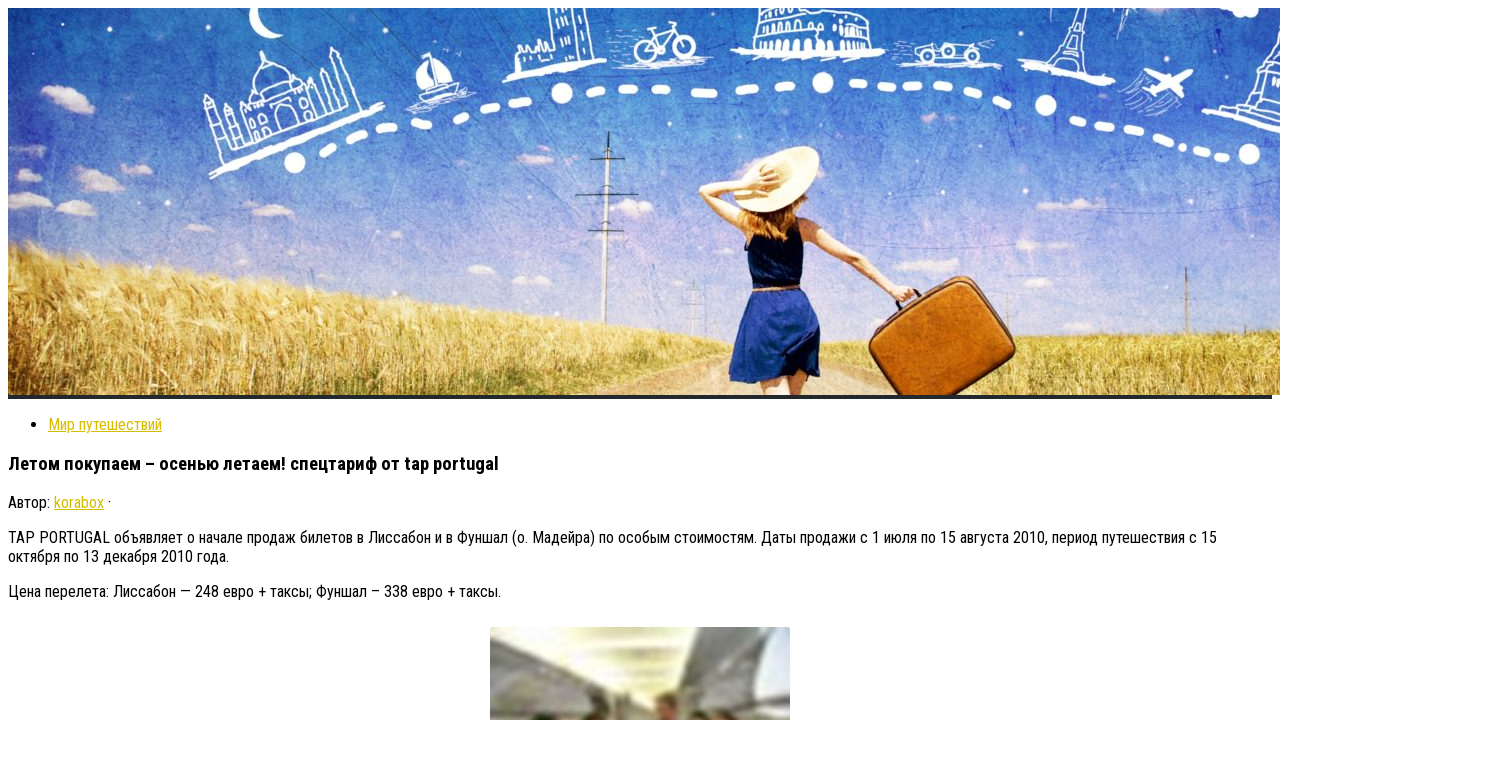

--- FILE ---
content_type: text/html; charset=UTF-8
request_url: http://korabox.ru/letom-pokupaem-osenju-letaem-spectarif-ot-tap/
body_size: 20980
content:
<!DOCTYPE html>
<html class="no-js" lang="ru-RU">
<head>
  <meta charset="UTF-8">
  <meta name="viewport" content="width=device-width, initial-scale=1.0">
  <link rel="profile" href="http://gmpg.org/xfn/11">
  <link rel="pingback" href="http://korabox.ru/xmlrpc.php">

  <title>Летом покупаем – осенью летаем! спецтариф от tap portugal &#8212; Мир путешествий</title>
<script>document.documentElement.className = document.documentElement.className.replace("no-js","js");</script>
<link href="//fonts.googleapis.com/css?family=Roboto+Condensed:400,300italic,300,400italic,700&subset=latin,latin-ext" rel="stylesheet" type="text/css">
<link rel='stylesheet' id='hueman-main-style-css'  href='http://korabox.ru/wp-content/themes/hueman/assets/front/css/main.min.css' type='text/css' media='all' />
<link rel='stylesheet' id='theme-stylesheet-css'  href='http://korabox.ru/wp-content/themes/hueman/style.css' type='text/css' media='all' />
<link rel='stylesheet' id='hueman-font-awesome-css'  href='http://korabox.ru/wp-content/themes/hueman/assets/front/css/font-awesome.min.css' type='text/css' media='all' />
<script type='text/javascript' src='http://korabox.ru/wp-includes/js/jquery/jquery.js'></script>
<script type='text/javascript' src='http://korabox.ru/wp-includes/js/jquery/jquery-migrate.min.js'></script>
<link rel='prev' title='Высшее образование на китайском' href='http://korabox.ru/vysshee-obrazovanie-na-kitajskom/' />
<link rel='next' title='Будущая война америки' href='http://korabox.ru/budushhaja-vojna-ameriki/' />
<link rel="canonical" href="http://korabox.ru/letom-pokupaem-osenju-letaem-spectarif-ot-tap/" />
<link rel="alternate" type="application/json+oembed" href="http://korabox.ru/wp-json/oembed/1.0/embed?url=http%3A%2F%2Fkorabox.ru%2Fletom-pokupaem-osenju-letaem-spectarif-ot-tap%2F" />
<link rel="alternate" type="text/xml+oembed" href="http://korabox.ru/wp-json/oembed/1.0/embed?url=http%3A%2F%2Fkorabox.ru%2Fletom-pokupaem-osenju-letaem-spectarif-ot-tap%2F&#038;format=xml" />
<style>.pseudo-clearfy-link { color: #008acf; cursor: pointer;}.pseudo-clearfy-link:hover { text-decoration: none;}</style><!--[if lt IE 9]>
<script src="http://korabox.ru/wp-content/themes/hueman/assets/front/js/ie/html5shiv-printshiv.min.js"></script>
<script src="http://korabox.ru/wp-content/themes/hueman/assets/front/js/ie/selectivizr.js"></script>
<![endif]-->
<link rel="icon" href="http://korabox.ru/wp-content/uploads/2018/06/cropped-air-line-160x160.png" sizes="32x32" />
<link rel="icon" href="http://korabox.ru/wp-content/uploads/2018/06/cropped-air-line-320x320.png" sizes="192x192" />
<link rel="apple-touch-icon-precomposed" href="http://korabox.ru/wp-content/uploads/2018/06/cropped-air-line-320x320.png" />
<meta name="msapplication-TileImage" content="http://korabox.ru/wp-content/uploads/2018/06/cropped-air-line-320x320.png" />
<style type="text/css">
/* Dynamic CSS: For no styles in head, copy and put the css below in your child theme's style.css, disable dynamic styles */
body { font-family: "Roboto Condensed", Arial, sans-serif; }
.container-inner { max-width: 1460px; }

::selection { background-color: #d6bd02; }
::-moz-selection { background-color: #d6bd02; }

a,
.themeform label .required,
#flexslider-featured .flex-direction-nav .flex-next:hover,
#flexslider-featured .flex-direction-nav .flex-prev:hover,
.post-hover:hover .post-title a,
.post-title a:hover,
.s1 .post-nav li a:hover i,
.content .post-nav li a:hover i,
.post-related a:hover,
.s1 .widget_rss ul li a,
#footer .widget_rss ul li a,
.s1 .widget_calendar a,
#footer .widget_calendar a,
.s1 .alx-tab .tab-item-category a,
.s1 .alx-posts .post-item-category a,
.s1 .alx-tab li:hover .tab-item-title a,
.s1 .alx-tab li:hover .tab-item-comment a,
.s1 .alx-posts li:hover .post-item-title a,
#footer .alx-tab .tab-item-category a,
#footer .alx-posts .post-item-category a,
#footer .alx-tab li:hover .tab-item-title a,
#footer .alx-tab li:hover .tab-item-comment a,
#footer .alx-posts li:hover .post-item-title a,
.comment-tabs li.active a,
.comment-awaiting-moderation,
.child-menu a:hover,
.child-menu .current_page_item > a,
.wp-pagenavi a { color: #d6bd02; }

.themeform input[type="submit"],
.themeform button[type="submit"],
.s1 .sidebar-top,
.s1 .sidebar-toggle,
#flexslider-featured .flex-control-nav li a.flex-active,
.post-tags a:hover,
.s1 .widget_calendar caption,
#footer .widget_calendar caption,
.author-bio .bio-avatar:after,
.commentlist li.bypostauthor > .comment-body:after,
.commentlist li.comment-author-admin > .comment-body:after { background-color: #d6bd02; }

.post-format .format-container { border-color: #d6bd02; }

.s1 .alx-tabs-nav li.active a,
#footer .alx-tabs-nav li.active a,
.comment-tabs li.active a,
.wp-pagenavi a:hover,
.wp-pagenavi a:active,
.wp-pagenavi span.current { border-bottom-color: #d6bd02!important; }
        

.search-expand,
#nav-topbar.nav-container { background-color: #e64338; }
@media only screen and (min-width: 720px) {
  #nav-topbar .nav ul { background-color: #e64338; }
}
        

#header { background-color: #23282d; }
@media only screen and (min-width: 720px) {
  #nav-header .nav ul { background-color: #23282d; }
}
        
#footer-bottom { background-color: #e64338; }
img { -webkit-border-radius: 3px; border-radius: 3px; }
</style>
</head>






<noindex><nofolow>
<script async="async" src="https://w.uptolike.com/widgets/v1/zp.js?pid=1729206" type="text/javascript"></script>
</nofolow></noindex>





<body class="post-template-default single single-post postid-1097287 single-format-standard col-3cm full-width chrome">

<div id="wrapper">

  
  <header id="header">
    <div class="container group">
        <div class="container-inner">
                      <div id="header-image-wrap">
              <a href="http://korabox.ru/" rel="home"><img class="site-image" src="http://korabox.ru/wp-content/uploads/2018/06/cropped-tra-1.jpg" alt="Мир путешествий"></a>          </div>
      
      
    </div><!--/.container-inner-->
      </div><!--/.container-->
</header><!--/#header-->
  
  <div class="container" id="page">
    <div class="container-inner">
            <div class="main">
        <div class="main-inner group">
          
<section class="content">

	<div class="page-title pad group">
  			<ul class="meta-single group">
			<li class="category"><a href="http://korabox.ru/category/mir-puteshestvij/" rel="category tag">Мир путешествий</a></li>
					</ul>

	
</div><!--/.page-title-->
	<div class="pad group">

					<article class="post-1097287 post type-post status-publish format-standard has-post-thumbnail hentry category-mir-puteshestvij tag-letat tag-osen tag-pokupat">
				<div class="post-inner group">

          <h1 class="post-title entry-title">Летом покупаем – осенью летаем! спецтариф от tap portugal</h1>
<p class="post-byline">Автор:   <span class="vcard author">
     <span class="fn"><a href="http://korabox.ru/author/admin/" title="Записи korabox" rel="author">korabox</a></span>
   </span> &middot;
            <span class="published"></span>
     </p>
					
					<div class="clear"></div>

					<div class="entry themeform">
						<div class="entry-inner">
							<p>TAP PORTUGAL объявляет о начале продаж билетов в Лиссабон и в Фуншал (о. Мадейра) по особым стоимостям. Даты продажи с 1 июля по 15 августа 2010, период путешествия с 15 октября по 13 декабря 2010 года.</p>
<p> Цена перелета: Лиссабон &#8212; 248 евро + таксы; Фуншал – 338 евро + таксы.</p>
<p><div style="text-align:center;"><img style="margin: 10px;" src="http://korabox.ru/wp-content/uploads/2017/11/letom-pokupaem-osenju-letaem-spectarif-ot-tap_1.jpg" title="Летом покупаем – осенью летаем! спецтариф от tap portugal (покупать, осень, летать)" alt="Летом покупаем – осенью летаем! спецтариф от tap portugal" /></div>
</p>
<p>Летом покупаем – в осеннюю пору летаем! Спецтариф от TAP PORTUGAL</p>
<p> Португалия</p>
<p> Летный транспорт, аэропорты, Туристические Новости</p>
<p>TAP PORTUGAL объявляет о начале продаж билетов в Лиссабон и в Фуншал (о. Мадейра) по особым стоимостям. Даты продажи с 1 июля по 15 августа 2010, период путешествия с 15 октября по 13 декабря 2010 года.</p>
<p> Цена перелета: Лиссабон &#8212; 248 евро + таксы; Фуншал – 338 евро + таксы.</p>
<p>Билеты возможно забронировать online. http://www.flytap.com/Russia/ru/Homepage/</p>
<p>Справка об компании: </p>
<p>Компания TAP Portugal – национальный авиаперевозчик Португалии. </p>
<p>Компания начала выполнять полётыв 1945 г. под брендом Transportes Aereos Portugueses, что употреблялся впредь до 1979.</p>
<p>Позднее компания именовалась TAP Air Portugal,ав 2005 г. была переименована в TAP Portugal и купила логотип и новый имидж. </p>
<p>В том же году TAP Portugal присоединилась к наибольшему глобальному альянсу авиакомпаний Star Alliance.<span id="more-1097287"></span></p>
<p>На Российский рынок TAP Portugal вышла 10 июня 2009г, поставив 5 еженедельных прямых рейсов на маршрутеМосква – Лиссабон – Москва. </p>
<p>В летнем сезоне 2010г., в связи с повышением спроса на перевозки в Португалию частота полетов увеличена до 7 рейсов в неделю.</p>
<p>Не считая столицы Португалии, Лиссабона, особенной популярностью у российских туристов пользуются такие направления TAP Portugal, как Фуншал на острове Мадейра, Фаро вюжной части прибрежной полосы Португалии, конечно Азорские острова, каковые также являются территорией Португалии.</p>
<p>TAP Portugal есть наибольшим перевозчиком в Бразилию: совершает ежедневные рейсы в 9 городов данной страны.</p>
<p>Другие занимательные и новые направления для русских путешественников &#8212; это Кабо Верде (ранее переводилось на русский язык как Республика Острова? Зелёного Мы?са) и Сан Томе и Принсипи.</p>
<p>Маршрутная сеть TAP Portugal охватывает всю Европу, Африку (португалоязычние страны, Морроко и ЮАР), Северную Америку (Нью-Йорк) и Южную Америку (Бразилия, Венесуэлла).</p>
<h4>Случайная запись:</h4>
<ul>
<li><a href="http://korabox.ru/ostrov-skiatos-novoe-grecheskoe-napravlenie/">Остров скиатос – новое греческое направление. открытие полетной программы из москвы</a></li>
<li><a href="http://korabox.ru/festival-vin-i-gastronomii-v-gonkonge/">Фестиваль вин и гастрономии в гонконге</a></li>
</ul>
<h3>TAP Upgrades | 3 ways to upgrade your flight</h3>
<p><center><iframe width="685" height="385" src="https://www.youtube.com/embed/sel0cDlYKyc" frameborder="0" allowfullscreen></iframe><br />
</center></p>
<h4>Статьи по теме:</h4>
<ul>
<li>
<p><a href="http://korabox.ru/na-chem-turoperatory-letajut-v-turciju/">На чем туроператоры летают в турцию</a></p>
<p>Минтранс внес в правительство проект документа об открытии чартерного сообщения с Турцией. Сроки возобновления чартерных рейсов так же, как и прежде&#8230;</p>
</li>
<li>
<p><a href="http://korabox.ru/coral-travel-budet-letat-v-anapu-iz-16-gorodov/">Coral travel будет летать в анапу из 16 городов</a></p>
<p>Компания Coral Travel продолжает продажи пакетных туров в Анапу. В полетной программе оператора 16 городов вылета &#8212; Москва, Екатеринбург,Новосибирск,&#8230;</p>
</li>
<li>
<p><a href="http://korabox.ru/moskvichi-letajut-v-4-5-raza-chashhe-ostalnyh/">Москвичи летают в 4,5 раза чаще остальных граждан рф</a></p>
<p>Москвичи признаны самыми активными авиапассажирами регионов России. Кроме этого в рейтинг, составленный онлайн-агентством Biletix, вошли Петербург,&#8230;</p>
</li>
</ul>
							<nav class="pagination group">
                              </nav><!--/.pagination-->
						</div>

            
						<div class="clear"></div>
					</div><!--/.entry-->

				</div><!--/.post-inner-->
			</article><!--/.post-->
		
		<div class="clear"></div>

		<p class="post-tags"><span>Метки:</span> <a href="http://korabox.ru/tag/letat/" rel="tag">летать</a><a href="http://korabox.ru/tag/osen/" rel="tag">осень</a><a href="http://korabox.ru/tag/pokupat/" rel="tag">покупать</a></p>
		
		
		
		
	</div><!--/.pad-->

</section><!--/.content-->


	<div class="sidebar s1">

		<a class="sidebar-toggle" title="Развернуть боковое меню"><i class="fa icon-sidebar-toggle"></i></a>

		<div class="sidebar-content">

			
				<ul class="post-nav group">
		<li class="next"><a href="http://korabox.ru/budushhaja-vojna-ameriki/" rel="next"><i class="fa fa-chevron-right"></i><strong>Следующая публикация</strong> <span>Будущая война америки</span></a></li>
		<li class="previous"><a href="http://korabox.ru/vysshee-obrazovanie-na-kitajskom/" rel="prev"><i class="fa fa-chevron-left"></i><strong>Предыдущая публикация</strong> <span>Высшее образование на китайском</span></a></li>
	</ul>

			
			<div id="categories-10" class="widget widget_categories"><h3 class="widget-title">Рубрики</h3>		<ul>
	<li class="cat-item cat-item-204396"><a href="http://korabox.ru/category/idei-puteshestvij/" >Идеи путешествий</a>
</li>
	<li class="cat-item cat-item-204395"><a href="http://korabox.ru/category/kak-provesti-vyhodnoj/" >Как провести выходной</a>
</li>
	<li class="cat-item cat-item-204397"><a href="http://korabox.ru/category/mir-puteshestvij/" >Мир путешествий</a>
</li>
	<li class="cat-item cat-item-204399"><a href="http://korabox.ru/category/otdyh/" >Отдых</a>
</li>
	<li class="cat-item cat-item-204400"><a href="http://korabox.ru/category/strany-mira/" >Страны мира</a>
</li>
	<li class="cat-item cat-item-204398"><a href="http://korabox.ru/category/turistu/" >Туристу</a>
</li>
		</ul>
</div><div id="pages-2" class="widget widget_pages"><h3 class="widget-title">Меню</h3>		<ul>
			<li class="page_item page-item-1103452"><a href="http://korabox.ru/ves-material/">Весь материал</a></li>
		</ul>
		</div>
		</div><!--/.sidebar-content-->

	</div><!--/.sidebar-->

	<div class="sidebar s2">

	<a class="sidebar-toggle" title="Развернуть боковое меню"><i class="fa icon-sidebar-toggle"></i></a>

	<div class="sidebar-content">

		
		
		<div id="phpeverywherewidget-2" class="widget phpeverywherewidget"><h3 class="widget-title"> </h3><script async="async" src="https://w.uptolike.com/widgets/v1/zp.js?pid=lf8d1d398ad29786c9f742c1f26c0ef78b32d2422a" type="text/javascript"></script></div>		<div id="recent-posts-2" class="widget widget_recent_entries">		<h3 class="widget-title">Свежие записи</h3>		<ul>
					<li>
				<a href="http://korabox.ru/vsemirnyj-den-snega/">Всемирный день снега</a>
						</li>
					<li>
				<a href="http://korabox.ru/vostok-delo-perspektivnoe/">Восток дело перспективное</a>
						</li>
					<li>
				<a href="http://korabox.ru/swiss-i-dzhet-trevel-priglashajut-v-alpy/">Swiss и «джет тревел» приглашают в альпы!</a>
						</li>
					<li>
				<a href="http://korabox.ru/vse-dostoprimechatelnosti-irkutska-chto-posmotret/">Все достопримечательности иркутска,что посмотреть в иркутске</a>
						</li>
					<li>
				<a href="http://korabox.ru/pogoda-i-temperatura-v-sentjabre-v-tailande-sezon/">Погода и температура в сентябре в таиланде (сезон 2016)</a>
						</li>
					<li>
				<a href="http://korabox.ru/vena-dekabr/">Вена (декабрь )</a>
						</li>
					<li>
				<a href="http://korabox.ru/pochemu-v-zabajkale-nekem-zamenit-kitajskih/">Почему в забайкалье некем заменить китайских строительных рабочих</a>
						</li>
				</ul>
		</div>		
	</div><!--/.sidebar-content-->

</div><!--/.sidebar-->

        </div><!--/.main-inner-->
      </div><!--/.main-->
    </div><!--/.container-inner-->
  </div><!--/.container-->
    <footer id="footer">

    
    
    
    <section class="container" id="footer-bottom">
      <div class="container-inner">

        <a id="back-to-top" href="#"><i class="fa fa-angle-up"></i></a>

        <div class="pad group">

          <div class="grid one-half">
                        
            <div id="copyright">
                              <p>Мир путешествий &copy; 2026. Все права защищены.</p>
                          </div><!--/#copyright-->

            
          </div>

          <div class="grid one-half last">
                      </div>

        </div><!--/.pad-->

      </div><!--/.container-inner-->
    </section><!--/.container-->

  </footer><!--/#footer-->

</div><!--/#wrapper-->

<script type="text/javascript">var pseudo_links = document.querySelectorAll(".pseudo-clearfy-link");for (var i=0;i<pseudo_links.length;i++ ) { pseudo_links[i].addEventListener("click", function(e){   window.open( e.target.getAttribute("data-uri") ); }); }</script><script>document.oncopy = function () {var bodyElement = document.body;var selection = getSelection();var link_url = document.URL;var page_link = "<br>Источник: %link%";page_link = page_link.replace("%link%", " " + link_url + " ");var copy_text = selection + page_link;var divElement = document.createElement("div");divElement.style.position="absolute";divElement.style.left="-99999px";bodyElement.appendChild(divElement);divElement.innerHTML = copy_text;selection.selectAllChildren(divElement);window.setTimeout(function() {bodyElement.removeChild(divElement);},0);}</script><script type='text/javascript' src='http://korabox.ru/wp-includes/js/underscore.min.js'></script>
<script type='text/javascript'>
/* <![CDATA[ */
var HUParams = {"_disabled":[],"SmoothScroll":{"Enabled":true,"Options":{"touchpadSupport":false}},"centerAllImg":"1","timerOnScrollAllBrowsers":"1","extLinksStyle":null,"extLinksTargetExt":null,"extLinksSkipSelectors":{"classes":["btn","button"],"ids":[]},"imgSmartLoadEnabled":null,"imgSmartLoadOpts":{"parentSelectors":[".container .content",".container .sidebar","#footer","#header-widgets"],"opts":{"excludeImg":[".tc-holder-img"],"fadeIn_options":100}},"goldenRatio":"1.618","gridGoldenRatioLimit":"350","vivusSvgSpeed":"300","isDevMode":""};
/* ]]> */
</script>
<script type='text/javascript' src='http://korabox.ru/wp-content/themes/hueman/assets/front/js/scripts.min.js'></script>
<script type='text/javascript' src='http://korabox.ru/wp-includes/js/wp-embed.min.js'></script>
<!--[if lt IE 9]>
<script src="http://korabox.ru/wp-content/themes/hueman/assets/front/js/ie/respond.js"></script>
<![endif]-->
</body>
</html>


--- FILE ---
content_type: application/javascript;charset=utf-8
request_url: https://w.uptolike.com/widgets/v1/version.js?cb=cb__utl_cb_share_17696509552357
body_size: 395
content:
cb__utl_cb_share_17696509552357('1ea92d09c43527572b24fe052f11127b');